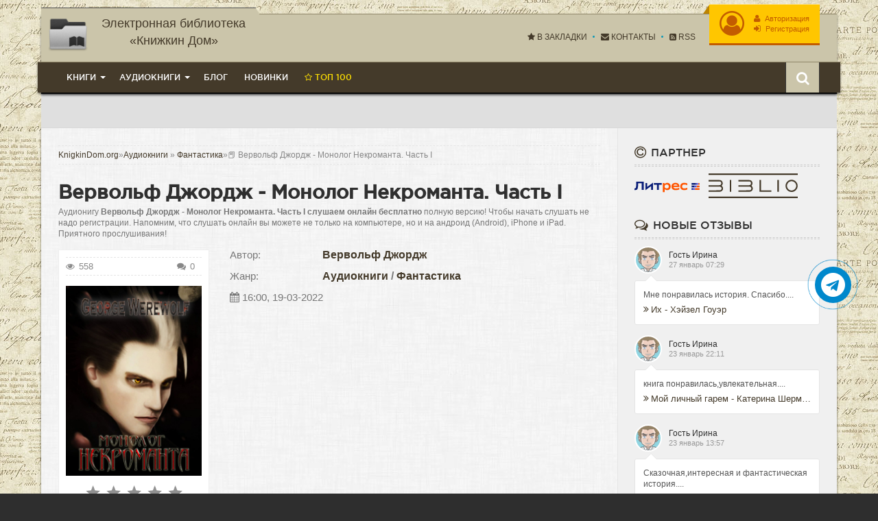

--- FILE ---
content_type: text/html; charset=utf-8
request_url: https://www.google.com/recaptcha/api2/anchor?ar=1&k=6Lci2mEnAAAAAO_rW7L56dXuHnC2ABhYfhw3sMkR&co=aHR0cHM6Ly9rbmlna2luZG9tLnJ1OjQ0Mw..&hl=ru&v=N67nZn4AqZkNcbeMu4prBgzg&theme=light&size=normal&anchor-ms=20000&execute-ms=30000&cb=auqb8iop2mwg
body_size: 49222
content:
<!DOCTYPE HTML><html dir="ltr" lang="ru"><head><meta http-equiv="Content-Type" content="text/html; charset=UTF-8">
<meta http-equiv="X-UA-Compatible" content="IE=edge">
<title>reCAPTCHA</title>
<style type="text/css">
/* cyrillic-ext */
@font-face {
  font-family: 'Roboto';
  font-style: normal;
  font-weight: 400;
  font-stretch: 100%;
  src: url(//fonts.gstatic.com/s/roboto/v48/KFO7CnqEu92Fr1ME7kSn66aGLdTylUAMa3GUBHMdazTgWw.woff2) format('woff2');
  unicode-range: U+0460-052F, U+1C80-1C8A, U+20B4, U+2DE0-2DFF, U+A640-A69F, U+FE2E-FE2F;
}
/* cyrillic */
@font-face {
  font-family: 'Roboto';
  font-style: normal;
  font-weight: 400;
  font-stretch: 100%;
  src: url(//fonts.gstatic.com/s/roboto/v48/KFO7CnqEu92Fr1ME7kSn66aGLdTylUAMa3iUBHMdazTgWw.woff2) format('woff2');
  unicode-range: U+0301, U+0400-045F, U+0490-0491, U+04B0-04B1, U+2116;
}
/* greek-ext */
@font-face {
  font-family: 'Roboto';
  font-style: normal;
  font-weight: 400;
  font-stretch: 100%;
  src: url(//fonts.gstatic.com/s/roboto/v48/KFO7CnqEu92Fr1ME7kSn66aGLdTylUAMa3CUBHMdazTgWw.woff2) format('woff2');
  unicode-range: U+1F00-1FFF;
}
/* greek */
@font-face {
  font-family: 'Roboto';
  font-style: normal;
  font-weight: 400;
  font-stretch: 100%;
  src: url(//fonts.gstatic.com/s/roboto/v48/KFO7CnqEu92Fr1ME7kSn66aGLdTylUAMa3-UBHMdazTgWw.woff2) format('woff2');
  unicode-range: U+0370-0377, U+037A-037F, U+0384-038A, U+038C, U+038E-03A1, U+03A3-03FF;
}
/* math */
@font-face {
  font-family: 'Roboto';
  font-style: normal;
  font-weight: 400;
  font-stretch: 100%;
  src: url(//fonts.gstatic.com/s/roboto/v48/KFO7CnqEu92Fr1ME7kSn66aGLdTylUAMawCUBHMdazTgWw.woff2) format('woff2');
  unicode-range: U+0302-0303, U+0305, U+0307-0308, U+0310, U+0312, U+0315, U+031A, U+0326-0327, U+032C, U+032F-0330, U+0332-0333, U+0338, U+033A, U+0346, U+034D, U+0391-03A1, U+03A3-03A9, U+03B1-03C9, U+03D1, U+03D5-03D6, U+03F0-03F1, U+03F4-03F5, U+2016-2017, U+2034-2038, U+203C, U+2040, U+2043, U+2047, U+2050, U+2057, U+205F, U+2070-2071, U+2074-208E, U+2090-209C, U+20D0-20DC, U+20E1, U+20E5-20EF, U+2100-2112, U+2114-2115, U+2117-2121, U+2123-214F, U+2190, U+2192, U+2194-21AE, U+21B0-21E5, U+21F1-21F2, U+21F4-2211, U+2213-2214, U+2216-22FF, U+2308-230B, U+2310, U+2319, U+231C-2321, U+2336-237A, U+237C, U+2395, U+239B-23B7, U+23D0, U+23DC-23E1, U+2474-2475, U+25AF, U+25B3, U+25B7, U+25BD, U+25C1, U+25CA, U+25CC, U+25FB, U+266D-266F, U+27C0-27FF, U+2900-2AFF, U+2B0E-2B11, U+2B30-2B4C, U+2BFE, U+3030, U+FF5B, U+FF5D, U+1D400-1D7FF, U+1EE00-1EEFF;
}
/* symbols */
@font-face {
  font-family: 'Roboto';
  font-style: normal;
  font-weight: 400;
  font-stretch: 100%;
  src: url(//fonts.gstatic.com/s/roboto/v48/KFO7CnqEu92Fr1ME7kSn66aGLdTylUAMaxKUBHMdazTgWw.woff2) format('woff2');
  unicode-range: U+0001-000C, U+000E-001F, U+007F-009F, U+20DD-20E0, U+20E2-20E4, U+2150-218F, U+2190, U+2192, U+2194-2199, U+21AF, U+21E6-21F0, U+21F3, U+2218-2219, U+2299, U+22C4-22C6, U+2300-243F, U+2440-244A, U+2460-24FF, U+25A0-27BF, U+2800-28FF, U+2921-2922, U+2981, U+29BF, U+29EB, U+2B00-2BFF, U+4DC0-4DFF, U+FFF9-FFFB, U+10140-1018E, U+10190-1019C, U+101A0, U+101D0-101FD, U+102E0-102FB, U+10E60-10E7E, U+1D2C0-1D2D3, U+1D2E0-1D37F, U+1F000-1F0FF, U+1F100-1F1AD, U+1F1E6-1F1FF, U+1F30D-1F30F, U+1F315, U+1F31C, U+1F31E, U+1F320-1F32C, U+1F336, U+1F378, U+1F37D, U+1F382, U+1F393-1F39F, U+1F3A7-1F3A8, U+1F3AC-1F3AF, U+1F3C2, U+1F3C4-1F3C6, U+1F3CA-1F3CE, U+1F3D4-1F3E0, U+1F3ED, U+1F3F1-1F3F3, U+1F3F5-1F3F7, U+1F408, U+1F415, U+1F41F, U+1F426, U+1F43F, U+1F441-1F442, U+1F444, U+1F446-1F449, U+1F44C-1F44E, U+1F453, U+1F46A, U+1F47D, U+1F4A3, U+1F4B0, U+1F4B3, U+1F4B9, U+1F4BB, U+1F4BF, U+1F4C8-1F4CB, U+1F4D6, U+1F4DA, U+1F4DF, U+1F4E3-1F4E6, U+1F4EA-1F4ED, U+1F4F7, U+1F4F9-1F4FB, U+1F4FD-1F4FE, U+1F503, U+1F507-1F50B, U+1F50D, U+1F512-1F513, U+1F53E-1F54A, U+1F54F-1F5FA, U+1F610, U+1F650-1F67F, U+1F687, U+1F68D, U+1F691, U+1F694, U+1F698, U+1F6AD, U+1F6B2, U+1F6B9-1F6BA, U+1F6BC, U+1F6C6-1F6CF, U+1F6D3-1F6D7, U+1F6E0-1F6EA, U+1F6F0-1F6F3, U+1F6F7-1F6FC, U+1F700-1F7FF, U+1F800-1F80B, U+1F810-1F847, U+1F850-1F859, U+1F860-1F887, U+1F890-1F8AD, U+1F8B0-1F8BB, U+1F8C0-1F8C1, U+1F900-1F90B, U+1F93B, U+1F946, U+1F984, U+1F996, U+1F9E9, U+1FA00-1FA6F, U+1FA70-1FA7C, U+1FA80-1FA89, U+1FA8F-1FAC6, U+1FACE-1FADC, U+1FADF-1FAE9, U+1FAF0-1FAF8, U+1FB00-1FBFF;
}
/* vietnamese */
@font-face {
  font-family: 'Roboto';
  font-style: normal;
  font-weight: 400;
  font-stretch: 100%;
  src: url(//fonts.gstatic.com/s/roboto/v48/KFO7CnqEu92Fr1ME7kSn66aGLdTylUAMa3OUBHMdazTgWw.woff2) format('woff2');
  unicode-range: U+0102-0103, U+0110-0111, U+0128-0129, U+0168-0169, U+01A0-01A1, U+01AF-01B0, U+0300-0301, U+0303-0304, U+0308-0309, U+0323, U+0329, U+1EA0-1EF9, U+20AB;
}
/* latin-ext */
@font-face {
  font-family: 'Roboto';
  font-style: normal;
  font-weight: 400;
  font-stretch: 100%;
  src: url(//fonts.gstatic.com/s/roboto/v48/KFO7CnqEu92Fr1ME7kSn66aGLdTylUAMa3KUBHMdazTgWw.woff2) format('woff2');
  unicode-range: U+0100-02BA, U+02BD-02C5, U+02C7-02CC, U+02CE-02D7, U+02DD-02FF, U+0304, U+0308, U+0329, U+1D00-1DBF, U+1E00-1E9F, U+1EF2-1EFF, U+2020, U+20A0-20AB, U+20AD-20C0, U+2113, U+2C60-2C7F, U+A720-A7FF;
}
/* latin */
@font-face {
  font-family: 'Roboto';
  font-style: normal;
  font-weight: 400;
  font-stretch: 100%;
  src: url(//fonts.gstatic.com/s/roboto/v48/KFO7CnqEu92Fr1ME7kSn66aGLdTylUAMa3yUBHMdazQ.woff2) format('woff2');
  unicode-range: U+0000-00FF, U+0131, U+0152-0153, U+02BB-02BC, U+02C6, U+02DA, U+02DC, U+0304, U+0308, U+0329, U+2000-206F, U+20AC, U+2122, U+2191, U+2193, U+2212, U+2215, U+FEFF, U+FFFD;
}
/* cyrillic-ext */
@font-face {
  font-family: 'Roboto';
  font-style: normal;
  font-weight: 500;
  font-stretch: 100%;
  src: url(//fonts.gstatic.com/s/roboto/v48/KFO7CnqEu92Fr1ME7kSn66aGLdTylUAMa3GUBHMdazTgWw.woff2) format('woff2');
  unicode-range: U+0460-052F, U+1C80-1C8A, U+20B4, U+2DE0-2DFF, U+A640-A69F, U+FE2E-FE2F;
}
/* cyrillic */
@font-face {
  font-family: 'Roboto';
  font-style: normal;
  font-weight: 500;
  font-stretch: 100%;
  src: url(//fonts.gstatic.com/s/roboto/v48/KFO7CnqEu92Fr1ME7kSn66aGLdTylUAMa3iUBHMdazTgWw.woff2) format('woff2');
  unicode-range: U+0301, U+0400-045F, U+0490-0491, U+04B0-04B1, U+2116;
}
/* greek-ext */
@font-face {
  font-family: 'Roboto';
  font-style: normal;
  font-weight: 500;
  font-stretch: 100%;
  src: url(//fonts.gstatic.com/s/roboto/v48/KFO7CnqEu92Fr1ME7kSn66aGLdTylUAMa3CUBHMdazTgWw.woff2) format('woff2');
  unicode-range: U+1F00-1FFF;
}
/* greek */
@font-face {
  font-family: 'Roboto';
  font-style: normal;
  font-weight: 500;
  font-stretch: 100%;
  src: url(//fonts.gstatic.com/s/roboto/v48/KFO7CnqEu92Fr1ME7kSn66aGLdTylUAMa3-UBHMdazTgWw.woff2) format('woff2');
  unicode-range: U+0370-0377, U+037A-037F, U+0384-038A, U+038C, U+038E-03A1, U+03A3-03FF;
}
/* math */
@font-face {
  font-family: 'Roboto';
  font-style: normal;
  font-weight: 500;
  font-stretch: 100%;
  src: url(//fonts.gstatic.com/s/roboto/v48/KFO7CnqEu92Fr1ME7kSn66aGLdTylUAMawCUBHMdazTgWw.woff2) format('woff2');
  unicode-range: U+0302-0303, U+0305, U+0307-0308, U+0310, U+0312, U+0315, U+031A, U+0326-0327, U+032C, U+032F-0330, U+0332-0333, U+0338, U+033A, U+0346, U+034D, U+0391-03A1, U+03A3-03A9, U+03B1-03C9, U+03D1, U+03D5-03D6, U+03F0-03F1, U+03F4-03F5, U+2016-2017, U+2034-2038, U+203C, U+2040, U+2043, U+2047, U+2050, U+2057, U+205F, U+2070-2071, U+2074-208E, U+2090-209C, U+20D0-20DC, U+20E1, U+20E5-20EF, U+2100-2112, U+2114-2115, U+2117-2121, U+2123-214F, U+2190, U+2192, U+2194-21AE, U+21B0-21E5, U+21F1-21F2, U+21F4-2211, U+2213-2214, U+2216-22FF, U+2308-230B, U+2310, U+2319, U+231C-2321, U+2336-237A, U+237C, U+2395, U+239B-23B7, U+23D0, U+23DC-23E1, U+2474-2475, U+25AF, U+25B3, U+25B7, U+25BD, U+25C1, U+25CA, U+25CC, U+25FB, U+266D-266F, U+27C0-27FF, U+2900-2AFF, U+2B0E-2B11, U+2B30-2B4C, U+2BFE, U+3030, U+FF5B, U+FF5D, U+1D400-1D7FF, U+1EE00-1EEFF;
}
/* symbols */
@font-face {
  font-family: 'Roboto';
  font-style: normal;
  font-weight: 500;
  font-stretch: 100%;
  src: url(//fonts.gstatic.com/s/roboto/v48/KFO7CnqEu92Fr1ME7kSn66aGLdTylUAMaxKUBHMdazTgWw.woff2) format('woff2');
  unicode-range: U+0001-000C, U+000E-001F, U+007F-009F, U+20DD-20E0, U+20E2-20E4, U+2150-218F, U+2190, U+2192, U+2194-2199, U+21AF, U+21E6-21F0, U+21F3, U+2218-2219, U+2299, U+22C4-22C6, U+2300-243F, U+2440-244A, U+2460-24FF, U+25A0-27BF, U+2800-28FF, U+2921-2922, U+2981, U+29BF, U+29EB, U+2B00-2BFF, U+4DC0-4DFF, U+FFF9-FFFB, U+10140-1018E, U+10190-1019C, U+101A0, U+101D0-101FD, U+102E0-102FB, U+10E60-10E7E, U+1D2C0-1D2D3, U+1D2E0-1D37F, U+1F000-1F0FF, U+1F100-1F1AD, U+1F1E6-1F1FF, U+1F30D-1F30F, U+1F315, U+1F31C, U+1F31E, U+1F320-1F32C, U+1F336, U+1F378, U+1F37D, U+1F382, U+1F393-1F39F, U+1F3A7-1F3A8, U+1F3AC-1F3AF, U+1F3C2, U+1F3C4-1F3C6, U+1F3CA-1F3CE, U+1F3D4-1F3E0, U+1F3ED, U+1F3F1-1F3F3, U+1F3F5-1F3F7, U+1F408, U+1F415, U+1F41F, U+1F426, U+1F43F, U+1F441-1F442, U+1F444, U+1F446-1F449, U+1F44C-1F44E, U+1F453, U+1F46A, U+1F47D, U+1F4A3, U+1F4B0, U+1F4B3, U+1F4B9, U+1F4BB, U+1F4BF, U+1F4C8-1F4CB, U+1F4D6, U+1F4DA, U+1F4DF, U+1F4E3-1F4E6, U+1F4EA-1F4ED, U+1F4F7, U+1F4F9-1F4FB, U+1F4FD-1F4FE, U+1F503, U+1F507-1F50B, U+1F50D, U+1F512-1F513, U+1F53E-1F54A, U+1F54F-1F5FA, U+1F610, U+1F650-1F67F, U+1F687, U+1F68D, U+1F691, U+1F694, U+1F698, U+1F6AD, U+1F6B2, U+1F6B9-1F6BA, U+1F6BC, U+1F6C6-1F6CF, U+1F6D3-1F6D7, U+1F6E0-1F6EA, U+1F6F0-1F6F3, U+1F6F7-1F6FC, U+1F700-1F7FF, U+1F800-1F80B, U+1F810-1F847, U+1F850-1F859, U+1F860-1F887, U+1F890-1F8AD, U+1F8B0-1F8BB, U+1F8C0-1F8C1, U+1F900-1F90B, U+1F93B, U+1F946, U+1F984, U+1F996, U+1F9E9, U+1FA00-1FA6F, U+1FA70-1FA7C, U+1FA80-1FA89, U+1FA8F-1FAC6, U+1FACE-1FADC, U+1FADF-1FAE9, U+1FAF0-1FAF8, U+1FB00-1FBFF;
}
/* vietnamese */
@font-face {
  font-family: 'Roboto';
  font-style: normal;
  font-weight: 500;
  font-stretch: 100%;
  src: url(//fonts.gstatic.com/s/roboto/v48/KFO7CnqEu92Fr1ME7kSn66aGLdTylUAMa3OUBHMdazTgWw.woff2) format('woff2');
  unicode-range: U+0102-0103, U+0110-0111, U+0128-0129, U+0168-0169, U+01A0-01A1, U+01AF-01B0, U+0300-0301, U+0303-0304, U+0308-0309, U+0323, U+0329, U+1EA0-1EF9, U+20AB;
}
/* latin-ext */
@font-face {
  font-family: 'Roboto';
  font-style: normal;
  font-weight: 500;
  font-stretch: 100%;
  src: url(//fonts.gstatic.com/s/roboto/v48/KFO7CnqEu92Fr1ME7kSn66aGLdTylUAMa3KUBHMdazTgWw.woff2) format('woff2');
  unicode-range: U+0100-02BA, U+02BD-02C5, U+02C7-02CC, U+02CE-02D7, U+02DD-02FF, U+0304, U+0308, U+0329, U+1D00-1DBF, U+1E00-1E9F, U+1EF2-1EFF, U+2020, U+20A0-20AB, U+20AD-20C0, U+2113, U+2C60-2C7F, U+A720-A7FF;
}
/* latin */
@font-face {
  font-family: 'Roboto';
  font-style: normal;
  font-weight: 500;
  font-stretch: 100%;
  src: url(//fonts.gstatic.com/s/roboto/v48/KFO7CnqEu92Fr1ME7kSn66aGLdTylUAMa3yUBHMdazQ.woff2) format('woff2');
  unicode-range: U+0000-00FF, U+0131, U+0152-0153, U+02BB-02BC, U+02C6, U+02DA, U+02DC, U+0304, U+0308, U+0329, U+2000-206F, U+20AC, U+2122, U+2191, U+2193, U+2212, U+2215, U+FEFF, U+FFFD;
}
/* cyrillic-ext */
@font-face {
  font-family: 'Roboto';
  font-style: normal;
  font-weight: 900;
  font-stretch: 100%;
  src: url(//fonts.gstatic.com/s/roboto/v48/KFO7CnqEu92Fr1ME7kSn66aGLdTylUAMa3GUBHMdazTgWw.woff2) format('woff2');
  unicode-range: U+0460-052F, U+1C80-1C8A, U+20B4, U+2DE0-2DFF, U+A640-A69F, U+FE2E-FE2F;
}
/* cyrillic */
@font-face {
  font-family: 'Roboto';
  font-style: normal;
  font-weight: 900;
  font-stretch: 100%;
  src: url(//fonts.gstatic.com/s/roboto/v48/KFO7CnqEu92Fr1ME7kSn66aGLdTylUAMa3iUBHMdazTgWw.woff2) format('woff2');
  unicode-range: U+0301, U+0400-045F, U+0490-0491, U+04B0-04B1, U+2116;
}
/* greek-ext */
@font-face {
  font-family: 'Roboto';
  font-style: normal;
  font-weight: 900;
  font-stretch: 100%;
  src: url(//fonts.gstatic.com/s/roboto/v48/KFO7CnqEu92Fr1ME7kSn66aGLdTylUAMa3CUBHMdazTgWw.woff2) format('woff2');
  unicode-range: U+1F00-1FFF;
}
/* greek */
@font-face {
  font-family: 'Roboto';
  font-style: normal;
  font-weight: 900;
  font-stretch: 100%;
  src: url(//fonts.gstatic.com/s/roboto/v48/KFO7CnqEu92Fr1ME7kSn66aGLdTylUAMa3-UBHMdazTgWw.woff2) format('woff2');
  unicode-range: U+0370-0377, U+037A-037F, U+0384-038A, U+038C, U+038E-03A1, U+03A3-03FF;
}
/* math */
@font-face {
  font-family: 'Roboto';
  font-style: normal;
  font-weight: 900;
  font-stretch: 100%;
  src: url(//fonts.gstatic.com/s/roboto/v48/KFO7CnqEu92Fr1ME7kSn66aGLdTylUAMawCUBHMdazTgWw.woff2) format('woff2');
  unicode-range: U+0302-0303, U+0305, U+0307-0308, U+0310, U+0312, U+0315, U+031A, U+0326-0327, U+032C, U+032F-0330, U+0332-0333, U+0338, U+033A, U+0346, U+034D, U+0391-03A1, U+03A3-03A9, U+03B1-03C9, U+03D1, U+03D5-03D6, U+03F0-03F1, U+03F4-03F5, U+2016-2017, U+2034-2038, U+203C, U+2040, U+2043, U+2047, U+2050, U+2057, U+205F, U+2070-2071, U+2074-208E, U+2090-209C, U+20D0-20DC, U+20E1, U+20E5-20EF, U+2100-2112, U+2114-2115, U+2117-2121, U+2123-214F, U+2190, U+2192, U+2194-21AE, U+21B0-21E5, U+21F1-21F2, U+21F4-2211, U+2213-2214, U+2216-22FF, U+2308-230B, U+2310, U+2319, U+231C-2321, U+2336-237A, U+237C, U+2395, U+239B-23B7, U+23D0, U+23DC-23E1, U+2474-2475, U+25AF, U+25B3, U+25B7, U+25BD, U+25C1, U+25CA, U+25CC, U+25FB, U+266D-266F, U+27C0-27FF, U+2900-2AFF, U+2B0E-2B11, U+2B30-2B4C, U+2BFE, U+3030, U+FF5B, U+FF5D, U+1D400-1D7FF, U+1EE00-1EEFF;
}
/* symbols */
@font-face {
  font-family: 'Roboto';
  font-style: normal;
  font-weight: 900;
  font-stretch: 100%;
  src: url(//fonts.gstatic.com/s/roboto/v48/KFO7CnqEu92Fr1ME7kSn66aGLdTylUAMaxKUBHMdazTgWw.woff2) format('woff2');
  unicode-range: U+0001-000C, U+000E-001F, U+007F-009F, U+20DD-20E0, U+20E2-20E4, U+2150-218F, U+2190, U+2192, U+2194-2199, U+21AF, U+21E6-21F0, U+21F3, U+2218-2219, U+2299, U+22C4-22C6, U+2300-243F, U+2440-244A, U+2460-24FF, U+25A0-27BF, U+2800-28FF, U+2921-2922, U+2981, U+29BF, U+29EB, U+2B00-2BFF, U+4DC0-4DFF, U+FFF9-FFFB, U+10140-1018E, U+10190-1019C, U+101A0, U+101D0-101FD, U+102E0-102FB, U+10E60-10E7E, U+1D2C0-1D2D3, U+1D2E0-1D37F, U+1F000-1F0FF, U+1F100-1F1AD, U+1F1E6-1F1FF, U+1F30D-1F30F, U+1F315, U+1F31C, U+1F31E, U+1F320-1F32C, U+1F336, U+1F378, U+1F37D, U+1F382, U+1F393-1F39F, U+1F3A7-1F3A8, U+1F3AC-1F3AF, U+1F3C2, U+1F3C4-1F3C6, U+1F3CA-1F3CE, U+1F3D4-1F3E0, U+1F3ED, U+1F3F1-1F3F3, U+1F3F5-1F3F7, U+1F408, U+1F415, U+1F41F, U+1F426, U+1F43F, U+1F441-1F442, U+1F444, U+1F446-1F449, U+1F44C-1F44E, U+1F453, U+1F46A, U+1F47D, U+1F4A3, U+1F4B0, U+1F4B3, U+1F4B9, U+1F4BB, U+1F4BF, U+1F4C8-1F4CB, U+1F4D6, U+1F4DA, U+1F4DF, U+1F4E3-1F4E6, U+1F4EA-1F4ED, U+1F4F7, U+1F4F9-1F4FB, U+1F4FD-1F4FE, U+1F503, U+1F507-1F50B, U+1F50D, U+1F512-1F513, U+1F53E-1F54A, U+1F54F-1F5FA, U+1F610, U+1F650-1F67F, U+1F687, U+1F68D, U+1F691, U+1F694, U+1F698, U+1F6AD, U+1F6B2, U+1F6B9-1F6BA, U+1F6BC, U+1F6C6-1F6CF, U+1F6D3-1F6D7, U+1F6E0-1F6EA, U+1F6F0-1F6F3, U+1F6F7-1F6FC, U+1F700-1F7FF, U+1F800-1F80B, U+1F810-1F847, U+1F850-1F859, U+1F860-1F887, U+1F890-1F8AD, U+1F8B0-1F8BB, U+1F8C0-1F8C1, U+1F900-1F90B, U+1F93B, U+1F946, U+1F984, U+1F996, U+1F9E9, U+1FA00-1FA6F, U+1FA70-1FA7C, U+1FA80-1FA89, U+1FA8F-1FAC6, U+1FACE-1FADC, U+1FADF-1FAE9, U+1FAF0-1FAF8, U+1FB00-1FBFF;
}
/* vietnamese */
@font-face {
  font-family: 'Roboto';
  font-style: normal;
  font-weight: 900;
  font-stretch: 100%;
  src: url(//fonts.gstatic.com/s/roboto/v48/KFO7CnqEu92Fr1ME7kSn66aGLdTylUAMa3OUBHMdazTgWw.woff2) format('woff2');
  unicode-range: U+0102-0103, U+0110-0111, U+0128-0129, U+0168-0169, U+01A0-01A1, U+01AF-01B0, U+0300-0301, U+0303-0304, U+0308-0309, U+0323, U+0329, U+1EA0-1EF9, U+20AB;
}
/* latin-ext */
@font-face {
  font-family: 'Roboto';
  font-style: normal;
  font-weight: 900;
  font-stretch: 100%;
  src: url(//fonts.gstatic.com/s/roboto/v48/KFO7CnqEu92Fr1ME7kSn66aGLdTylUAMa3KUBHMdazTgWw.woff2) format('woff2');
  unicode-range: U+0100-02BA, U+02BD-02C5, U+02C7-02CC, U+02CE-02D7, U+02DD-02FF, U+0304, U+0308, U+0329, U+1D00-1DBF, U+1E00-1E9F, U+1EF2-1EFF, U+2020, U+20A0-20AB, U+20AD-20C0, U+2113, U+2C60-2C7F, U+A720-A7FF;
}
/* latin */
@font-face {
  font-family: 'Roboto';
  font-style: normal;
  font-weight: 900;
  font-stretch: 100%;
  src: url(//fonts.gstatic.com/s/roboto/v48/KFO7CnqEu92Fr1ME7kSn66aGLdTylUAMa3yUBHMdazQ.woff2) format('woff2');
  unicode-range: U+0000-00FF, U+0131, U+0152-0153, U+02BB-02BC, U+02C6, U+02DA, U+02DC, U+0304, U+0308, U+0329, U+2000-206F, U+20AC, U+2122, U+2191, U+2193, U+2212, U+2215, U+FEFF, U+FFFD;
}

</style>
<link rel="stylesheet" type="text/css" href="https://www.gstatic.com/recaptcha/releases/N67nZn4AqZkNcbeMu4prBgzg/styles__ltr.css">
<script nonce="FKddxH9Y6Dl6075rDpVR-A" type="text/javascript">window['__recaptcha_api'] = 'https://www.google.com/recaptcha/api2/';</script>
<script type="text/javascript" src="https://www.gstatic.com/recaptcha/releases/N67nZn4AqZkNcbeMu4prBgzg/recaptcha__ru.js" nonce="FKddxH9Y6Dl6075rDpVR-A">
      
    </script></head>
<body><div id="rc-anchor-alert" class="rc-anchor-alert"></div>
<input type="hidden" id="recaptcha-token" value="[base64]">
<script type="text/javascript" nonce="FKddxH9Y6Dl6075rDpVR-A">
      recaptcha.anchor.Main.init("[\x22ainput\x22,[\x22bgdata\x22,\x22\x22,\[base64]/[base64]/[base64]/bmV3IHJbeF0oY1swXSk6RT09Mj9uZXcgclt4XShjWzBdLGNbMV0pOkU9PTM/bmV3IHJbeF0oY1swXSxjWzFdLGNbMl0pOkU9PTQ/[base64]/[base64]/[base64]/[base64]/[base64]/[base64]/[base64]/[base64]\x22,\[base64]\x22,\x22M3RqD8KUw4XDv8KWwps5w77DocO9ZsO8w7tLwrgGfwPDocK1w5gcQTNjwqRmKRbChiDCugnCugdKw7QuUMKxwq3DmQRWwq9bDWDDoRvCo8K/E0Rtw6ADaMKvwp06fMKPw5AcOUPCoUTDmB5jwrnDjcKcw7csw5FzNwvDucOnw4HDvTImwpTCnh/DpcOwLllMw4N7F8Oew7F9BsO2d8KlYcKhwqnCt8KqwpkQMMKEw587BznChTwDC0/DoQlEZcKfEMOhKDE7w6VzwpXDoMO/f8Opw5zDrMOKRsOhUcOYRsK1woTDrHDDrCYpWh8pwr/Cl8K/[base64]/[base64]/Dij9YX39FFcKrw6RYw65UwrYMw5rDkDzCuSvCp8K8wrvDlj9wcsKzwrzDuQ0DTcK8w5rDjsK4wqTDtkXClFdAdsOKL8KzG8Knw5fDi8KiID9swprCo8OZYkYANcKFBgTCg3wowqlCRXFFRsO1SGXDr2nCjsOSFsOVeCLClFIKacKscsKtw73DqXNDRMOhwqPCg8Klw7/[base64]/[base64]/ZMKoGMKKw7vDuUomw7kYwpzCikLDnHpqTMOww5YFwqM9KVLDqsOCDXfCpXYPf8KlQiPDlELChCbDghNOZ8KgMMKVwqjDvsK6wp3CvcK1ZMOVwrLCtwfDkj3DgjB1wqF8w51twospGsKKw43DoMOAAcKtwoXChyDDl8KIa8OgwovCvsOdwprCisOew4Z3wpA2w7V/WA3CpiDCh38DUsOWS8KOUcO8w77Cnhs/[base64]/TMKiHsOFKXpcwoHCuMK/wrXDjMKqIg7DocO+w79SKcK5w6nDgMKUw7ZuBSPCgsKcJB4ffC/DpMOtw7vCpMKQfGQCeMOvG8OjwqAtwqg3RVLDqcOGwpAOwr3CtWnDmHLDm8K3YMKIQyY5LcO+wo5XwqPDtgjDucOTbsOTCB/[base64]/w40wJm4pCj3CpsOQeTrDpcK+w5bDvg7Co8OSw6FmGSLDrXPCm15/wpc/[base64]/Dmnh2woE+w6ZBwqkmaWDDjwnDmcKNw4DDs8KnQ8KlQ0NDYDXDpMKrND/Dmn8xwq/[base64]/DicKrwq9PZ0nColRHKlPDoMOqIMKHRigdwog0f8K5RsONwoXDjcOuAC/Ck8KRwoXDtgJZwpPCmcOhOcOEaMOiEGDCi8OrS8OzfxYfw4sAwq/[base64]/w5rDjcKCw7DCinXCmMOgcFsxwqrDtnEyPMKQwq3DpMOZV8OnBsOlwqjDtkh5P3fDkj7Dh8KPwqHDm3nDiMOUBhXCkMKCw4wKAHbDglPDsV7DoSjCj3IiwrDDrjl5NWQKe8KuSRo8eCfCl8KKXngJSMOeFsO+woYAw4NnbcKva1ofwq/[base64]/DryrCmhnDoyM2eQfDpyYgdBxFL8KDTxnDscOrwrHDhsK2wr5WwocCw47DqBLCtWNkM8KpOxQ0fwbCiMOkVizDosOTwpDDlDFAAVDCkcKrwqZpcsKLwrsUwrk1esO/aBIAM8Ojw7Qvb2J4wq8YY8Oswo0AwpF5EcOcQA/[base64]/CqsKUQ2lVw6XChWLCnMOqKsKhCwZqfTjDq8Kbw4/DpmzCtQrDscOBw6YWGMKxwp7CkCvDjgxSw6wwFcKmw7LDpMKPwpHCkcK8QCbDscKfHQTCkUwBAsK9wrIjDF9JEyc6w4VBw68fc1sJwpvDksOCQm3Cng0Yb8OvZE/DrsK0WMOcwoYwKCXDt8KccVXCtcK4JxxIUcO9PsKTN8Kdw5PCgMOvw5tifsOSIcOzw4caLUrDlcKfLXnCuyd4w6Ebw4Z/[base64]/w4MDw4siw7TCrnjCgcKqwq3DnsK7b2Ayw4zCgBXDtsKOw6DCth/Cpm0KW3pCw5/[base64]/wpUNOD4lwq3DlwRnwpF4wrvDg8O3wpxvIWkaQ8OMw4siwrw4RzVVUsO8w5I2eUsQZhjCiWDDiy49w7zCvHvDpMOpAEZkfcK6wr3DqzLCgR0DEQHCksOJwp8cwpV8F8KTw7fDssOawoDDi8OawpLCjMKDPcKOwr7DhgbCosOQw6A5bsKreHZWwoTDicOAw7/CpV/[base64]/CklMtNcKKWDTCsiISwoXCoMKWTSAdIsOaw6MNwrArBB/Dj8KzTsK6RkPCr0rDn8Kbw4FCFnc/Y0Bsw5tWw7xUwp/Ch8Knw4DCll/Ck1hIVsKiwpklbDrCjMO1w4xiMChiwqYtL8KTXlDDqBw+w7vCqwvDoHpmcnMvCQ/DoQk1wqPDk8OpIyJIOMKYwr9jRcK9w6zDqk8hEjE2UcOrTsKUwpLCh8OjwpQVw5PDrCzDosORwrc/[base64]/ecOadxzDtF7DuC7CswtqcsOkwrJmwrnDhcOqw6PCpQjCmFxCSyENN2xCZ8KsHwV4w4/[base64]/DuhtPKVkkwq3Dg8Kna3vDscKvw5fDkEfCtmbClFfCrSASw5rDqMKYw53CsCIIUTBiwopqO8KGwoJVw67DnCzDklbDhktmVzjClsKkw5DDo8OBdDHDvFLCoGbCowTDi8K0WsK+McKuwpFQVMOfw6x+LsKbwpAdU8Kyw4Jwd1hrUl/[base64]/w5IQwoE4wozDjcOWw5nCvwsuRGjCgcKbw64Aw4ADAQzDuRvDs8O3ChXDq8KGw47CmcK4w77DjRMDRkskw4pewrTDicKiwpYSM8O4wpbDnCN4wpjCs3XDqSPDj8KHwo0hwrwFYjdGw6wzQsONw4YteFvCjyvCuy5Ww5VPwq9PS1HDpzLDicK/wrh8DcO0wr/[base64]/[base64]/[base64]/ChhwkwprDpMO6IRMVwpvCkhByaw5fw6HCjFI5O0TCtwbCt0PCg8OowqnDqGXDgVPDk8KWCg5Rw6vDu8K+w5bDh8ONLMOCwrQJbHrDuzM4w5vCsmsUCMKzXcKmDAXCgsO/O8OkScKDwp1Jw6DCv1rCpMKKV8KjU8OdwokMFcOMw4B1wqPDh8OLU2x8ccKjwolVXsK4VmHDh8O9wrpxb8OFw4vCqB7CsQsewosrwo9XRcKcfsKoawjDl3B4cMKuwr3Ci8KZw5XDksKvw7XDoXLCh0jCgMKywrXCvMKNw5/[base64]/OMKVF8OxM8ObwpvDrm7DgcOUw4HCiDTCuSZ8aRvCqigLw6tAw60lwo/CpVLDtA7DosKPTMOswoxhw73DgMO/w6LCujtfb8KxGsKyw77CpcKhAh5uPGbCj2lRwq7Du2RLw7XCpk/[base64]/CogzCr8OWQXDCgS4jwqtgwpHCmcOMwoEhaEvDu8OTCDl6HiA+wofDjGFFw6PCgcK/[base64]/DkWldIS0Dw4E4Z3HDgnMMZCjCuSl5wrEqwphiFcO1ZcOywq/DoMO3S8KRw5YiGAo3fcKdwpfDmMOuwrptw5glw4/[base64]/ClDPCvcK1w4NzOcK8wqlhP8OlZMKdw4NUw5jDjMKYBxzCqsKSwq7DjMOyw63DosKdTxFGw406YCjDlcKIwo/Du8OdwpfCqcKrwrnCsRfCnhp9wrzDocKpRwVCUHjDjiMuwqXCncKNwqfDiXDCpcOrw79uw4rCkMOzw65TPMOmwoDCui/CjjXDiWphcRDCjEA9dXUfwr9qUcK0WyYiIAvDjMKew7xzw716w43DowLClX3DrMK8wprCrMK3wo8JFcOyVcOqLE15MMK3w6bCtmZpM1TDsMKDWVjCicKWwq8rw4PDtj/ClGvCgg7DiEzDhMO3FMKeCMKSTMOrCMKoSH8dw61UwpRoG8KzEMOcCH8Rwq7Dt8OBwrvDgk83w6E/w6DCk8KOwpgQUMO6w7vCshbCuWbDnsOvw6A2UMOUwqAjwq/CkcKSw5fCvFfCjBpbdsO8wpZ3SMKeHMKvTWpvfW9xw6jDg8K1aWswUsOtwogBw44Yw6E6Nj5nbx8rI8KlRMOIwozDksKvwo3Cl3nDtcKdOcKLAsKbIcOywpfDj8Kzw4zCpXTCtQg6J3NGSGnDtsOsbcOYAMKiCsK+wq08AERybW/CiSfCh1ZOwqDDkGN8VMK+wrnDr8KOw41rw4dHwobDsMKZwpjCvcOIdcK5wovDl8OywpobchHCssKvwq7Cp8OmFE7Dj8OxwqPDhMKAHwbDjiYCwowIDMK8wqXChipgw6YtU8Off2cvXFxOwrHDsBoFNsOPTMK9KHU/STlEOsOaw7XDmMKTcMKSJw1DOVPCmj8IKzvCgsKnwq/CmhvDrVXDpMKJwrHCpybCmD7CrMOXSMK/PsKww5vCjMOkZcKDOMOZw7vCnDPCrWzCs3w4w6XCvcOuEwp7w6jDrDtsw70aw5NzwoBYFyxswqUawp5McSIVKkHDtDfDnMOuLGRbwoszHxHChlNlQsO+IMK1w6/CgC7Do8K0wqDCnsOVRMOKfCfCpBVpw5zDqG/Dg8KHw5kbwpfCpsKOPFrCrA1vwq3Csis5QE7DnMK/w5Zfw6bDsDhoGsK1w5x3wo3Cj8Kqw4XDn18EwpTCtMO6wowowqEYEcK5w4HDtsKdYcOYGMKyw73Ck8Kgw7cEw7/Dl8KEwoxBe8KHOsOnJ8OFwqnCin7CscKMGjLCj3nCjH4pwp3CjMKGBcOUwqEdwqRpJXoCw4pHPcKtw4kfGXQnwoECwpLDoWLCucKyOmMew5nChnBKI8Oow6XDlsOwwqfCplDDlsKFXhhkwq3DtCpgYcKpwr5Yw5bCpsOqw5U/w7pVwrDCh3JhVCvCicOACCRKw4PCnMOtKhYhw63CqWDCj1slCxHCv2o7OBfCg3TCpiFOMEbCvMOGw7DCtDrCqDIOL8Kow5E3VsOpwq9zwoDCmMOkGVJVwprDvWnCuTjDsnrCjykid8OpFsO9w608w7/Dgh5Vw7vCrMKtw77CmjHCoUhgJQvDnMOaw54dG2lQDcKdwr3DrGbDgioLIB/[base64]/DhsK9w542w5bDlsKEw4TCjk7DtMKtwq3Dt2/DkcOow7bDpcKAQXTDp8KUSsOmw4o/G8KoJMOvOsK2E35Twr0RXcOeOk7DuzXDmEfCt8K1YgPCrgPCjsOIwozCmnXDh8Oqw6o1O3h6w7VRw6swwrbCt8KnDMKnBMKXARPCl8KiEcOoQQ0RwoPDrsKVw7jDgsKVw5bCmMKJw5tAw5nCmMOMUsOoF8OGw5ZIwogwwo8lLkrDuMOLcMODw5UXwrxJwp87dgtpw7h/w4ByIcOoAn1gwrjDpsOxw7PDt8KkYx3CvxLDpDnDlkbCs8KNGsOQGCfDrsOpCMKqw4t6CADDg0fDpRfCmwMTwrPCuQEfwq3CicKbwq9BwpRFL1/DjcK5wpogOVcCd8KgwoTDksKAA8KRHcKuw4EDOMONw63DscKoAkdGw4bCtX8Xcg8gw6bCnsOIGsOnXD/CsXhqwqp3PlLChcO8wotJYid+C8Opw4gQdsKQcsK/wqZtwp5xayXCikxWw5/Cm8Kdaj04w6Biw7IVYMKbw63CtHjDiMOAScOjwoXCtUdvLhfDrsOzwrrCvDPCj2klw6d2O23CpcOHwrsUesOdI8KRO190w63DlgATw7p8InfDkMOiODAXwrN1w5nDpMOCw5QywpjClMOocMO/[base64]/CvcOsJQzDnzTDhcOxw7bClGhtBcOAwq/DsSkRSHHDl3cgw44gV8OBw40XdFnDr8KYAhwYw4tZQ8Ozw5bClsKODcO0F8Kew4PCrsO9bwkRw6sFYMOMN8OFwojDvivCv8Oqw4PDqywSbMKfFQrDulkxwqdrcFQOwoXChnJhwrXCvMOEw6IacsKFwqvDqsKWGcO7wprDuMO/wpTCjTTDsFJISEbDhsO+DUlUwp/DucKLwp9Lw6TDiMOgw7fClEJOc00owokCw5zCnUQuw6QEw6kxwqvDlsO0VsObUMKjwp/DqcKQwpjCuyFRw7bCn8KOUg4RH8K9CgLDjR/Dki7Cq8KMcMKVwoTDhcK4ewjDucKNwqZ+KcKJw4/[base64]/DiR3DqsOHw6TDgFd/wo3CvnXDhMOAK0TCicO+CcOqw6MaJWPCjGUpYlHDrsKBQ8Oywp1jwrN6MA9Uw6nCpMKBJsKPwoYewqXDrsK7XsOCZiVowo4Ob8KFwoDCuw/[base64]/CvUwSwrQFwoZYWcOLwobDnx/Ds3MpFsKlY8O5wqQGGXVDESYrc8KnwoHClALCicKFwrvCuQQmDyw3dzZ8w7AMw5/CnUFbwojDuzTCr0rDq8OlOcOlGMKiwqhYJwzDpsKrDnjDnsKDwr/CiRzDh2c6wpbCohE4wpDDghrDtMOGw51mwpvDhcOGw6pywp0Pwrx4w5MueMKkJ8KFInXDnMOlOwNXIsKow4h0wrDDrkvDrENTw4/CpcKqwot3IsO+CUvDmMObDMO2fwbCq1zDt8K1UHpsAjDDgMOaS1TCm8ObwrnDlD3CvQLDvsKWwrhzIQ4MFMONVFNEw4Ipw7J1TMKVw7BFEFbDvcOdw4/[base64]/wp0rMFvDpcKNwpTDmABQNGpnacKXFjbDsMOGwqN1ZMKuVWoXCMOZXcOAwqUdCn8rfMOQWn/[base64]/DgEUwSlHDrMOJK8OmwqZQEmkfFcOXbcKBw7csUMKQwqLDg0QlQRnCmE5Gw7QdwojCiUrDhnZOw6dzwrXDikfDqMKAFMKCwrzCgDluwoDDsVc/YMKibx8/w7JJwoUXw55fwoJIasOuA8O0VMOPPMOaP8OFw6HDrlLDo3TCosKXwpTCu8KNcmXDgSkBwpbCosKOwrbCj8K1TDtuwoZ/wr7CvAQZK8KYw57CtR8MwplVw6cpa8OBwqXDqkVITlNkBcKmJMKiwowTGMOnWCnCkcOXEsOhTMO6wrM1EcOgWsKtwpl6R0fDvizDjzM8w4BUWVbDuMKqeMKCwrcGUMKDC8K/NlrCrMOyS8KWw5/CvMKcJAVowrpTwo/Dl0pOwqzDkTd/wrLCg8KULX5eIxIgbcKrFnnCqARnejJcGxzDsRPCrsOzG2x6w7BAG8KSJcOWd8OBwrRDwofDo3ddNinCgDV+DiBQw5EIdjvCr8KwJkLCsnVpwo8aBRUlw4fDk8ONw4bCrMOgw5JVw5bCkR9uwpvDkMKnw4DClMOEQTZgH8KqbS/Cg8KfTcOZLG3Ctn8xw6/Ck8O7w6zDqsOSw7glfsO8IgfCoMORwrArw6fDlRXDusOmQ8OdfMObXcKyTmdmw6NVCcOpfGrChcO+JhvCvEjClDR1Z8KBw6wqwrMIwphaw7VAwpRhw6IAc3ccw54Iw7dfcxPDrsKuUMOVfMKWGsOWVcOlWjvDoBAaw4JVdAjCnMK/[base64]/wrcQZMOTwoDDksOWwoDCtsOHSm3CpH4aDQ7DtlcLFDI3JMKWw6ALaMOzFMKjZ8KXw6cYYsKzwpsaLsKycMKHQ3gjw6jCr8K1MMKlUDkUbcOuYMKowonCvjcCRwh3wpAEwonClsKIw7kMJMO/[base64]/wrggw44SZ27CrMOeTS5uw5PCocOjwr3CscKMwrZXwrDDh8O1wrwNw4DCscOvwqDDosOicA4mZCXDmcOiLMK1ZwjDhjgoOnPCsgROw7PCsSHCg8Omw4Qkwro5PEVpU8KOw5EHLXB4wo/CrBILw57DmcOXXjdZwqo6w47DuMO5NcKmw4XDu34/[base64]/[base64]/[base64]/TcOQw73Do3kDw6t6w55IwotDw6HDl2LDuinCnXVOwr/[base64]/DMKJwqrDuMO6LMO1wrZ0T8OwwrTClMOgY8ONI8ONKhXDuWUww5hfw73CicK5RMKUw7XCpkgcwqnCv8K2w41OZzfCocOpcsKvwovCg1DCrRQ/woJxwpEQwpVJHTfCsmgiwrjCp8OTRsKwGDPCpcKPwqQtw6nDuipawoFnPQ7CmnjCnzhBwoofwq94w6NZbyDCmMK+w7BiTRNiDEceblRaVcOSOSwdw4QWw5fCn8OrwpZAJnVQw4FEOQdpwo3CuMOKGUzDkk5cDsOhQU5vIsOOwo/DqMK/wr09KsOfVmI8RcK3UsKYw5s3esOeFDDChcOZw6fDvMOeI8KqFAzDpMO1w7/[base64]/[base64]/CgVRewrVVwrNzw5NEKklPwrYUF8OLwopbwrpeDlTCisOCw6jDnsOiwqMSRQHDmAgUOsOuXcOXw5cmwpzClcO2CcOyw4jDrUPDnxnClEbCoGvDj8KNFSbDnBVpJnHCmcO2woDDtsK7wrvCvcO5wq/DtiJqWApOwo3DszdubFAdNnUtUsOwwobCjx4swpvCmzV1wrh0VcOXOMOdwrTCncOXRgnDrMKfUAE4wpvDlMKUbC8XwpxYa8OCw47DkcKywrUdw69Xw7nDgcKJKsOiC3I4AMK3wrgJwrbDqsKVZsOZw6TDhmzCuMOoSsKIScOnw4Jpw4jClgV2w4DCjcO/w5/[base64]/[base64]/[base64]/[base64]/LMOMLMOvwo/DusOvWmdcKmjDt8OtSW7CqsK3L8KobcOLQxPCrn1BwqzDnXzCv0LDpWc5wo3DkcOHwpvCgmELSMOMw798HigRw5hnwqZwXMOww70kw5AqcW4iwotDPMODw4DDusOiwrU0EsO3w6TDqcOywp8LKhbCtsKOSsKdNRHDggQHwqrDlSDCvAp5wq/[base64]/GcKMN2lMw4dgHMONczx8wpXDnTAqckhfw6jDvGZ9wp9/w4kofxgiTMKlw6dNw5p3F8KPwpwROsK9WMKlOiLDhMOdIydUw7jDh8OJZAEMGTfDq8Ohw5pcDj4VwokUwo7DosK4aMK6w4sDw5fDhXfCk8KxwpDDjcO+W8OaeMOgwp/DtMKNSsOmT8KSworCnzXDnEbDsGkRInTDhcO1worCjTLCnsONw5FUw6fDjhEYw7DDtlIkQ8K6YFzCqUTDlhPDkzbCisKBw44gWcKOOcOlEsO0NsOLwp3DksKSw5NAw44lw4B/[base64]/UivCmUkHVCFKf8KEwqbCiyhrSkICwqvCt8KWUMOVwoLDuHTDl0bCicOIwqcofB9xw4Y3EsKZEcOSworDqF5pWsKywoBpWcOnwrLDuTHDqS7CnXwuW8OIw6EMwp1hwqZ3XEnClMOVC2I/CMOCd0oew70GNn/DksKcwo9PMsKSwo04wp/[base64]/[base64]/wrsJFMOwVWx0wrXCisOeKMKtw6XCnCFGTcKCDWgzWcKacBzDqMK0R3XDvMKLwoZZZMKdwrPDnsOdBCQRfxLCmk85Z8OCSyzDlMO/[base64]/Ci8OMw5HDvcKNaMOJw4BUXCsWwqrDvMOnBV3CvMKmw7fCg8OvwrotMMKTfhorJVtrAsObKMK2asOVehXCmhLDgsOEw6YbdAnDrMKYw6XDtQMCTsOlw6cNw6oPw4VCwqDCgSRVSDfDmxfDncKCZ8KhwrQpwo/Cu8O8wo7Dj8KOPUdOGXfDlQF+wrHDgyh7PMO/JsK/[base64]/Cg8Kfw4TDhUjCljXCocKRwplKw5gUw7UBwoIBwp3ChiE1FcOuXcOhw7rDoyZ/w7wgwpglMcOEwrPCkTbCkcKSG8OzIcKhwpvDiwvCtyNqwqnCsMOWw7QQwqFuw5fCrMO2bxvCnXp2BFfCrG/[base64]/DgU7ChRdow4h2QsOgE2rDpcOGB8OsESjDgQkHw7jCkmzCnsOOw5LCoEIfMCPCl8KRw6p2WcKYwpBQwqfDtgrDnxVTw6Ebw7kAw7DDozdZw7cOLcKVegFGCgTDm8OlbADCqsOnwo52woVvw7jCqMO/w7lqVsOUw6chcjfDhcK0w4kywoM4fsOAwowDAMKgwpjDnFLDgnXDt8KfwoNEcnAqw6JdWMK6bCM1wp8XT8KUwonCuFFEPcKaTsKzecK8S8O/MTLDs0XDisK3JMKkDFxYw7t9JX/[base64]/ccO6OsKQwp3DkC0MfcOrw5saw6rCsy0yRsODw600wonCgMOkw7NXwocEGFZOw4UPNQzCs8KCwo4dw7PDrxEnwrM4EyVVfQfCi2hYwpDDp8K7ecKeesOOaCbDv8KTw6XDjMK/w6hkwqRePwTClBrDkjVdw5LDjEMMJ2vDlXdwSlkew5PDncKXw4FOw5XCh8OKJ8OBFMKQO8KGHWRQwobDhTvCh0zDiUDCqR3Cr8KtGcKRV3FlXn9qK8KHw5Vnw685bsOjwqbCq3UFWWY7w5vCuEA/JQ/DoDcnwq7DnhEUIsOlS8Kjwr7CmW5pwp9vwpLCkMK6w5/[base64]/DkMKfwrJOD0XClWjCkGjDs0trDg/CjDHCi8K2A8OBwrceUTYXwpMxOS/DkRx8ZH8vJgJjXwUNwolKw4ZxwoshBMK2VMOldEvCmhFVPTHCqsOGworDnsKOwpcnRcO0Ch/CglvDvhdLwrlYQMKtaSx3w5M3wpzDtcKgwoVUcn8nw500cFvDkMKxBhAIf3FNVFdFZz15wrNWwpbCqy4Rw48IwoU0wrQDw6Qzw4U9wq0Ww63DqwbCuR9Ow6jDomtUKzAdWz4TwphtPWcOUnXCrMKNw7nDg0zClGTDghLCsmMqK15/ccOOwqrCtmN0ZMONwqNtwqHDucOVw7lBwqZKLcOTR8KXBCjCs8OHw693NMKSw4VlwpvDnxXDr8O6ARXCt1YLOQvCocOvOMKfw4QNw7LClsOcw5PCu8K3E8KWwqAOwq3CiSfCiMKXwpXDqMKAw7F2wr57OkBxwp12McK3NcKiw7g3w5vDosOkwqYDWWrCvMOVw5LCog/DusKpEsOow7XDi8OTwpTDmcKnw4PDtjQBFnY/AMKvYCbDuA7Cl1oQf1kxSsO+w63DkcK+IcKzw7YpC8KUGMKlwqUcwogIR8K5w4kXwqLDvFouemYUwqbClkPDucKwGWnCpMKvw6M1wrzCgTrDqUYSw50PBMK1wroMwpM/cXzCnsKzw7sYwrbDqj7Cm3R2E37DmMOiDy4ywpw4woEtbhzDrhPDuMKbw44Tw7HDp2wcw7EOwqBJOHfCrcKvwrIjwoU7wqRVw4tPw7xswpsJaycdwq/CqSnDisKDwoDDu04hE8Kbw7XDhcKoKQ4WCxfCvsKdYXTDsMO0YsOTwozCjDdDL8OqwpU2BsOow7leEcKOB8KAUmxzwo7DtsO2wrHCkG4vwqYGwp7CkyDCrcOaZVVMw5RRw6R4DjDDv8OMVUrCiS41wp5Aw5MbZMOcdwVCw6LCvsK0KcKFw4tcw5R/dwoCfGjDqloxWsO3aynChsO4bMKAT1kULcKeCcOKw4HDozTDusOywp4Jw5JAZm5aw7LCsgQfX8OYwrMdwp3Dk8KsJU09w6TDjTJ+wovCoTBMDUvCqH/DmMOmZUVyw47CocOrw7c5w7PCqErDlzfCuWLDpCEvZxTCocKSw51tOMKrMgx4w4k0w4BtwpXDpDJXOcOtw4/Cn8KVwprDiMKlZMKXO8ObCsO5b8K5OMKAw53ClMOKf8KZfjJlwr7CgMKENcKMb8OqQATDjhvCicOnwovCksOiNjQLw53DscOYwpdYw5TCh8ODwqvDicKGfHfDpWPCkUDDmnTCvMKqYk7DkW4GX8O/[base64]/Dj8OqXkpzQcOfHMOKYGvDtMKtNAlww4sUBMKGSMOuJwlEL8O/wpbDqQJ7wp0fwojCtCHCsUTCgxAiRU7DuMO/w7vCpMOIWFXDg8OdUyIfBloHw7nCi8K0R8KJMHbCksOlAE1lUSoZw4s8XcKpwpDCssOzwpxLdMOeODM9w4rCsSlHKcKXwoLDngogCwY/[base64]/[base64]/[base64]/CtMKsw5dPw5l3OsOww5fDinbDh8O4wqliw7rDgcONw7/CmBrDkMKqw5IaT8Ozax3CtcOFw6ViYm9Zw4AeHcK1worDu2fDkcOrw7XCqDrCgsKgf0jDp0PCuh/[base64]/[base64]/MBlhDFvDhMOgVz3DmMOAwq7CjDnCkQ/CnMOxOsKNw4kFwpvCrVUoDDwnwq/Cqw3DtsO3w47CiFNRwqxfw6MZdMOowpXCr8OsL8KFw45mwrF2woNSYRknFBHCiQ3Dh1TCtMKmB8OrC3FVw61pK8OrVAlVw4PDsMKbXjLChMK0Bn9nZcKBWcOyM1TDikkYw4RJEGHDlkAgSW/ChsKYSsOCw47DsmQow70gw4ITwrPDiToCwqDDuMONwqN5wqrCtMODw4IzCMKfwp3DqABEZMKCHsK4MRM2wqF5fyPDi8OnX8KRw703RsKDQSbDuU/CrsOmwoTCn8Kiw6ZUKcK0TcKHwqDDrcKSw59Lw7HDgBTChsKMwqAmTApBGjgPwpXChcK2bcOmfMKAJj7CoRnCscKUw4xRwpIgKcOaVlFDw4/Cl8KDbl1oUSHCssK7FFHDmXdTQcKvBsKZY1p+wrTDk8Oqw6rDrxkJScOnw5zCgcKWw7kpw7N1w71fwpXDjsOodMOYJcOjw51Kwo4cWcKxK2Alw5fCqSQvw7DCsTkSwo/[base64]/DoMKSwpMYOMKMEmjCiMKmdsKzH8O9w7HDviR9wo5Rwq0XVcKUEDzDjsKIw7rCk33DoMKPwoPCkMOtEBMrw5LCtMOLwrbDjFIFw6ZTUMK5w6AuOsOswot/wpoHV2JSRHDDjxZ1T3Zqw71Bwp/DuMOzwovDvS1hwo5BwpgxI0omwq7DmcOofcOzesKyUcKMLHNcwqhyw5PCmnPDkiHClUkTIcKFwo56D8Okwqp5w73DmHHCuj4Pw5XDvsOtw6PCpsKNUsOtwqLDgsOiwpNiTMKeThtMwpPCmcOQwrnCsHUpNmQpQ8K/ekLCr8KVHzjDvcKkwrLDt8Kww5/Cs8OAdMOww6XCoMOFT8K0DsKGwqpTP0fCi0t3RsKewr7DhsK6UcOkS8Oaw6JjFRzCrUvDrBlYfRVLUnl1M3hWwrYnw59XwqnCksKocsKXw5bDlQNnEXF4RMOTXX/Dk8KLwrDCp8KhXSLCosOOAkDCm8KuJHzDnBZKwozDtkMYw67CqD9BEkrDjcO2bikMZXAhw4zDomgTAgI2w4JWOsObw7YQVcKNwpQXw70NdsO+wqHDpVUKwp/DmUjChcOhfH/Du8KPeMOMYsKrwofDhcKpK2gVwoDDjwFuPcKvwpsUTBnDkwoZw69oIkpgw5HCr1J6wozDr8OAU8KvwoPDhgjDh3pnw7zDgyJ+XWhEOX3Dlz1xJ8O6ZSPDuMO7wpASTH9iw7cpwp8LFH/DtcK/TlVuC0k9w5LCs8OUMjPCsT3DlGMDRMOkfcKfwqAQwpnCtMOcw7HCmcO2w5kUPcK6w7NjFsKaw7XCuW/Dl8ObwoPCmSNXw7XCq2bCjwbCu8KDYQPDpEdAw4/CulY6w6fDvsOyw5DDiGbDu8Omwo0EworCm2/Co8K+cggtw4fDvTnDosKsWMKHTMODDD/DrHt+bcKbX8ORIxrCl8ONw7FoWWTDoGR1XMKZw4/CmcKfE8O+ZMOSK8K2wrbCqmXCo0/[base64]/CicOUwrbClRLCi8O/w6nCosK4w69bJibDhsKJw5/DvcO7OjcYC3XClcOtw4kbNcOIL8Olw5BpScK/w5dmwrPDvsOiw57DgcKZw4jCiH3DiwPCtl7DnsOdCcKXdsOfRcOywpDDvcOOL3XCoH5owrgBwr8bw6jCuMODwqt1w7rCgS0sfFgWwqUXw6LDmRrDvGN3wrvCoitfLXrDuipEw67ClQjDh8O3b0F/F8O7wrTDt8K7wqYEMsKMw7PClSjCuQDDpEQaw6ttdAM3w45xwosow5otJ8KRaibDrcOcWwHDhlDCuBzDnMKDZTs/[base64]/[base64]/TykOOSE8woXCucKTXzTCu8KBCsK1L8KqWGrCvcOkw4HDoVA1KBDDgsKaAsOLwqcJHzvDgR88wpnDhxHDsUzCnMKMEsO+ZmbChg3Cmw/ClsOYw4jDs8KUwrDDgD1qwofDhMKnfcOPw6FzBcOnccK7w7w/NsKdwrxEfsKMw7XCiywEPDrCmcOpaWtiw6NIwoLCpsKxJsKywrdYw6vDjsORCGIiNcKpWMOEw57DpwHDu8Kww43DocOqMsOyw5/DqsOzTnTCpcKUMcKUwqsQCRJYNcOfw41dPMOxwpXCnCHDicKJQgHDq2jCpMKwOcKmwrzDjMKIw5ETw4sIwrAsw75Uw4bCmG1vwqzDj8OXMDhiwoJpw55+w4kIwpAbGcKPw6XDogYCRcKXZMO5wpLCkMKvHlDCkH/[base64]/DgRgIEhNjSsOLw47DscKgDMKlV8KresOAM39VTz00CcKVw7sycgvDqMKuwoPCq3okwrfCv1dGCcKURiLDp8KFw47DosOCeg97CsK4cHrCvDQ2w4zCvcKoKsOQwozDsAbCtDfDpmjDjyDDq8OBw6bDt8KCw7Eow6TDq0XDicKkDgx/w7EqwovDvsK7wqfCrMKBwoNmwqTCrcKSE2HDoFLDkVQlF8OrBMKHADlrbirDs0xkw4oVw7TCqmoiwqEiw7VdNQjDrMKNwpXDl8O2YcOJPcOtTH7DgFDCgknCgsKDBCPCgMK/HQ9awr7DuXvDjsO0wo7DgjTCig8twrMBc8Oud0sZwqsxMQ7CgsK4w61Nw5coOAHDt0Aiwrg2woPCu3PDsMO1w6hXb0PDsjjDt8KKNsK1w4JAw7kRMcOHw7vCpHDCuDnCsMOQOcOlDnfCgzwudA\\u003d\\u003d\x22],null,[\x22conf\x22,null,\x226Lci2mEnAAAAAO_rW7L56dXuHnC2ABhYfhw3sMkR\x22,0,null,null,null,1,[21,125,63,73,95,87,41,43,42,83,102,105,109,121],[7059694,118],0,null,null,null,null,0,null,0,1,700,1,null,0,\[base64]/76lBhnEnQkZnOKMAhnM8xEZ\x22,0,0,null,null,1,null,0,0,null,null,null,0],\x22https://knigkindom.ru:443\x22,null,[1,1,1],null,null,null,0,3600,[\x22https://www.google.com/intl/ru/policies/privacy/\x22,\x22https://www.google.com/intl/ru/policies/terms/\x22],\x22q8Oy+/sJbLoQs7euCeJjZ1PYtLfraxu/cSdgD5eeFTc\\u003d\x22,0,0,null,1,1769766287932,0,0,[13],null,[248],\x22RC-NwEQQgUWqBs_Fg\x22,null,null,null,null,null,\x220dAFcWeA7p7Iw1YXuT54RrgLC9xSWcFqVJVLnn8IskRZjaEzSNHXOXIr1cytggw9SZIG4J1odQDtzLs60K1OlyII0xLXp9QX1q4A\x22,1769849088041]");
    </script></body></html>

--- FILE ---
content_type: text/plain; charset=UTF-8
request_url: https://vvoqhuz9dcid9zx9.redirectto.cc/s04/73039/73039.pl.txt
body_size: 51
content:
[{"title":"Монолог Некроманта. Часть I","file":"https://qidddxtwpinv.redirectto.cc/s04/73039/track-01.mp3", "start":0, "end":3739}]